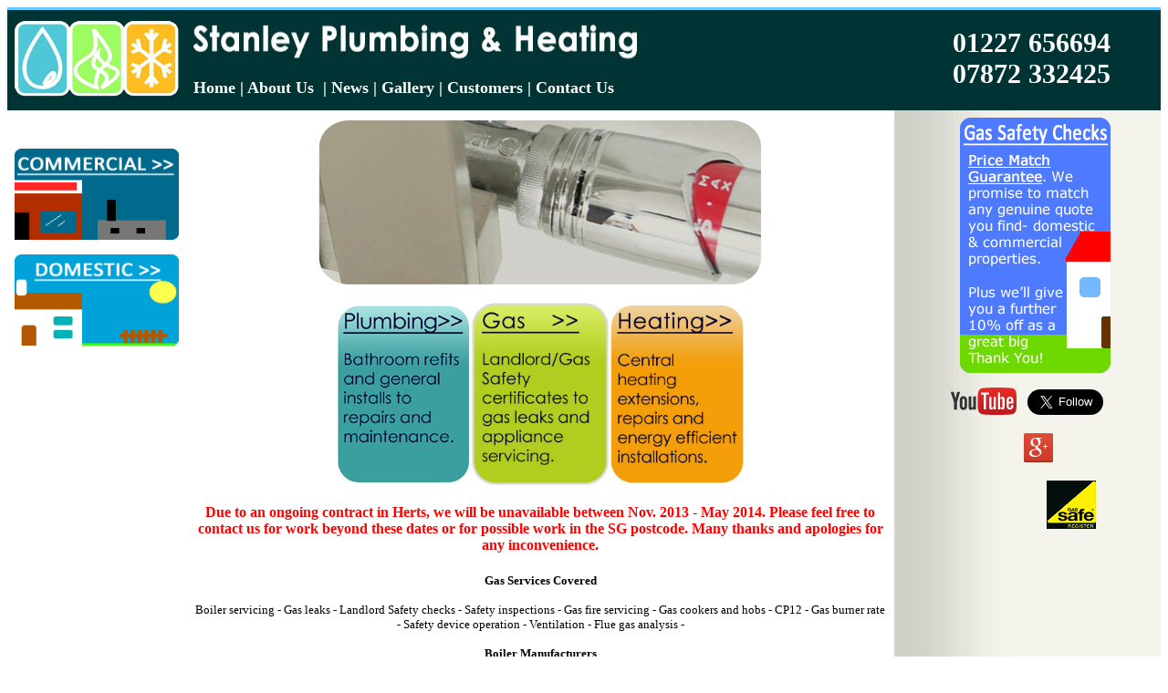

--- FILE ---
content_type: text/html; charset=UTF-8
request_url: http://stanleygas.co.uk/plumbers-in-Blean.php
body_size: 4775
content:
<head>

<title>Canterbury Plumbers and Landlords Gas Safety Certificate - Gas Safety Inspection Services Canterbury</title>

<META NAME="description" CONTENT="Canterbury plumbers Landlord Gas Safety Certificate CP12 East Kent UK. Stanley Plumbing & Heating CORGI registered gas safety register engineers do gas safety inspections for landlords and property management agents throughout east Kent. Email or phone for a gas safety inspection or boiler service. Gas safety inspections in Canterbury, Canterbury, Hythe, Sandgate, Elham, Tunbridge Wells, Deal, Sandwich, Dover, Ashford, Whitstable, New Romney, Sellinge, Dymchurch, Sandgate" />

<META NAME="keywords" CONTENT="Canterbury plumbersLandlord gas safety certificate, CP 12, gas safety inspection, certificate, landlords, CORGI registered engineer, property agents gas certificate, Canterbury, Canterbury, Dover, Canterbury, Maidstone, Ashford, Canterbury, Wingham, Tenterden, Kennington, boiler servicing, gas leaks, CP12, Gas Safety Register" />


</head>

<body>
<!-- Google analytics code -->
<script>
  (function(i,s,o,g,r,a,m){i['GoogleAnalyticsObject']=r;i[r]=i[r]||function(){
  (i[r].q=i[r].q||[]).push(arguments)},i[r].l=1*new Date();a=s.createElement(o),
  m=s.getElementsByTagName(o)[0];a.async=1;a.src=g;m.parentNode.insertBefore(a,m)
  })(window,document,'script','//www.google-analytics.com/analytics.js','ga');

  ga('create', 'UA-52338920-1', 'auto');
  ga('send', 'pageview');

</script>
<style type="text/css">
<!--
.style1 {
	color: #FFFFFF;
	font-family: verdana;
	font-size: 18px;
	font-weight: bold;
	text-decoration: none;
}
.style2 {color: #FFFFFF}
.style3 {font-family: verdana; font-weight: bold; }
.style4 {
	font-size: 16px;
	font-weight: bold;
	font-family: verdana;
	color: #FFFFFF
}
.style5 {
	color: #FFFFFF;
	font-family: verdana;
	font-size: 30px;
	font-weight: bold;
	text-decoration: none;
}
.style7 {
	font-size: xx-large;
	color: #000066;
	font-weight: bold;
	font-family: verdana;
}
.style8 {font-family: verdana}
.header {background: #003333; color: green; border-bottom: solid 3px #00CCCC; margin: 0 0 5px 0; padding: 2px; }
.style10 {text-decoration: none; font-family: Verdana, Arial, Helvetica, sans-serif}

a:link { text-decoration:none }
.style14 {font-family: Verdana, Arial, Helvetica, sans-serif;
	font-size: 16px;
}
.style22 {color: #333333; font-family: Verdana, Arial, Helvetica, sans-serif; font-size: 16px;}
.style15 {	color: #000000;
	font-size: 16px;
	font-family: Verdana;
}
.style17 {font-size: 18px; color: #0000CC; }
.product img { float: right; margin-right: 5px; }
.left img { float: left; margin-left: 5px; margin-right: 5px;}

-->
</style>



<table width="100%" height="621" align="left" cellpadding="8" cellspacing="0">
	<tr><td width="12%" height="113" align="left" background="images/headbar_new.gif"><img src="images/logo_imp.jpg" width="180" height="83" alt="usemap" border="0" 
     usemap="#tutorials"/><map name="tutorials">
   <area shape="rect" 
            coords="0,83,60,0"
            href="canterbury_plumbing.php" 
            alt="Plumbing services"
            target="_self" />
   <area shape="rect"
            coords="60,1,120,84"
            alt="Gas services"
            href="canterbury_gas.php" 
            target="_self" />
   <area shape="rect" 
            coords="120,83,180,0"
            alt="Heating services"
	    href="canterbury_heating.php" 
            target="_self" />
</map></td>
	<td width="64%" align="left" valign="baseline" background="images/headbar_new.gif"><img src="images/testbar1.jpg" width="500" height="70" /><br>
	  <div align="left"><span class="style2"><a href="http://www.stanleyph.co.uk" class="style1" >Home </a> <span class="style1">| </span><a href="../aboutus.php" class="style1">About Us </a>
		  <a href="../contactus.php" class="style1" >&nbsp;</a><span class="style1">| </span><a href="../news.php" class="style1" >News </a><span class="style1">| </span><a href="../gallery.php" class="style1" >Gallery </a><span class="style1">| </span><a href="../customers.php" class="style1" >Customers </a>
	  <span class="style1"> | </span><a href="../contactus.php" class="style1" >Contact Us</a></span></div></td>
  <td width="20%" align="right"background="images/headbar_new.gif" ><span class="style5">01227 656694<br />07872 332425 </span></td>
  <td width="4%" align="left" valign="top" background="images/headbar_new.gif"></td>
	</tr>
    <td align="left" valign="top" bgcolor="#FFFFFF">&nbsp;
      <p><a href="kent_commercial_plumbing.php"><img src="images/commercial_set.fw.png" alt="Commercial plumbing, heating &amp; gas services Kent." width="180" height="100" border="0" /></a></p>
      <p><a href="kent_domestic_plumbing.php"><img src="images/domestic_set.fw.png" alt="Doestic plumbing,heating &amp; gas services Kent." width="180" height="100" border="0" /></a></p></td>
    <td align="left" valign="top" bgcolor="#FFFFFF">
    
    <SCRIPT LANGUAGE="JavaScript">
<!-- Original:  CodeLifter.com (support@codelifter.com) -->
<!-- Web Site:  http://www.codelifter.com -->

<!-- This script and many more are available free online at -->
<!-- The JavaScript Source!! http://javascript.internet.com -->

<!-- Begin
// Set slideShowSpeed (milliseconds)
var slideShowSpeed = 5000;
// Duration of crossfade (seconds)
var crossFadeDuration = 3;
// Specify the image files
var Pic = new Array();
// to add more images, just continue
// the pattern, adding to the array below

Pic[0] = 'images/rotations/curve_rad.jpg'
Pic[1] = 'images/rotations/curve_boiler.jpg'
Pic[2] = 'images/rotations/curve_pipes.jpg'


// do not edit anything below this line
var t;
var j = 0;
var p = Pic.length;
var preLoad = new Array();
for (i = 0; i < p; i++) {
preLoad[i] = new Image();
preLoad[i].src = Pic[i];
}
function runSlideShow() {
if (document.all) {
document.images.SlideShow.style.filter="blendTrans(duration=2)";
document.images.SlideShow.style.filter="blendTrans(duration=crossFadeDuration)";
document.images.SlideShow.filters.blendTrans.Apply();
}
document.images.SlideShow.src = preLoad[j].src;
if (document.all) {
document.images.SlideShow.filters.blendTrans.Play();
}
j = j + 1;
if (j > (p - 1)) j = 0;
t = setTimeout('runSlideShow()', slideShowSpeed);
}
//  End -->
</script>

<BODY onLoad="runSlideShow()"><div id="layer1" style="position: absolute; width: 100px; height: 100px; z-index: 1; visibility: hidden"  >
<p><a href='plumbers-in-Canterbury.php' title='Plumbers in Canterbury'>Canterbury</a>
<a href='plumbers-in-Adisham.php' title='Plumbers in Adisham'>Adisham</a>
<a href='plumbers-in-Barham.php' title='Plumbers in Barham'>Barham</a>
<a href='plumbers-in-Bekesbourne.php' title='Plumbers in Bekesbourne'>Bekesbourne</a>
<a href='plumbers-in-Beltinge.php' title='Plumbers in Beltinge'>Beltinge</a>
<a href='plumbers-in-Bishopsbourne.php' title='Plumbers in Bishopsbourne'>Bishopsbourne</a>
<a href='plumbers-in-Blean.php' title='Plumbers in Blean'>Blean</a>
<a href='plumbers-in-Bramling.php' title='Plumbers in Bramling'>Bramling</a>
<a href='plumbers-in-Bridge.php' title='Plumbers in Bridge'>Bridge</a>
<a href='plumbers-in-Broad%20Oak.php' title='Plumbers in Broad%20Oak'>Broad%20Oak</a>
<a href='plumbers-in-Broomfield.php' title='Plumbers in Broomfield'>Broomfield</a>
<a href='plumbers-in-Canterbury.php' title='Plumbers in Canterbury'>Canterbury</a>
<a href='plumbers-in-Chartham.php' title='Plumbers in Chartham'>Chartham</a>
<a href='plumbers-in-Chartham%20Hatch.php' title='Plumbers in Chartham%20Hatch'>Chartham%20Hatch</a>
<a href='plumbers-in-Chestfield.php' title='Plumbers in Chestfield'>Chestfield</a>
<a href='plumbers-in-Chislet.php' title='Plumbers in Chislet'>Chislet</a>
<a href='plumbers-in-East%20Stourmouth.php' title='Plumbers in East%20Stourmouth'>East%20Stourmouth</a>
<a href='plumbers-in-Eddington.php' title='Plumbers in Eddington'>Eddington</a>
<a href='plumbers-in-Fordwich.php' title='Plumbers in Fordwich'>Fordwich</a>
<a href='plumbers-in-Greenhill.php' title='Plumbers in Greenhill'>Greenhill</a>
<a href='plumbers-in-Hackington.php' title='Plumbers in Hackington'>Hackington</a>
<a href='plumbers-in-Hales%20Place.php' title='Plumbers in Hales%20Place'>Hales%20Place</a>
<a href='plumbers-in-Harbledown.php' title='Plumbers in Harbledown'>Harbledown</a>
<a href='plumbers-in-Hawthorn.php' title='Plumbers in Hawthorn'>Hawthorn</a>
<a href='plumbers-in-Herne.php' title='Plumbers in Herne'>Herne</a>
<a href='plumbers-in-Herne%20Bay.php' title='Plumbers in Herne%20Bay'>Herne%20Bay</a>
<a href='plumbers-in-Hersden.php' title='Plumbers in Hersden'>Hersden</a>
<a href='plumbers-in-Hillborough.php' title='Plumbers in Hillborough'>Hillborough</a>
<a href='plumbers-in-Hoath.php' title='Plumbers in Hoath'>Hoath</a>
<a href='plumbers-in-Ickham.php' title='Plumbers in Ickham'>Ickham</a>
<a href='plumbers-in-Kingston.php' title='Plumbers in Kingston'>Kingston</a>
<a href='plumbers-in-Littlebourne.php' title='Plumbers in Littlebourne'>Littlebourne</a>
<a href='plumbers-in-Lower%20Hardres.php' title='Plumbers in Lower%20Hardres'>Lower%20Hardres</a>
<a href='plumbers-in-Marshside.php' title='Plumbers in Marshside'>Marshside</a>
<a href='plumbers-in-Nackington.php' title='Plumbers in Nackington'>Nackington</a>
<a href='plumbers-in-Patrixbourne.php' title='Plumbers in Patrixbourne'>Patrixbourne</a>
<a href='plumbers-in-Petham.php' title='Plumbers in Petham'>Petham</a>
<a href='plumbers-in-Pett%20Bottom.php' title='Plumbers in Pett%20Bottom'>Pett%20Bottom</a>
<a href='plumbers-in-Reculver.php' title='Plumbers in Reculver'>Reculver</a>
<a href='plumbers-in-Rough%20Common.php' title='Plumbers in Rough%20Common'>Rough%20Common</a>
<a href='plumbers-in-Stuppington.php' title='Plumbers in Stuppington'>Stuppington</a>
<a href='plumbers-in-Sturry.php' title='Plumbers in Sturry'>Sturry</a>
<a href='plumbers-in-Swalecliffe.php' title='Plumbers in Swalecliffe'>Swalecliffe</a>
<a href='plumbers-in-Tankerton.php' title='Plumbers in Tankerton'>Tankerton</a>
<a href='plumbers-in-Thanington%20Without.php' title='Plumbers in Thanington%20Without'>Thanington%20Without</a>
<a href='plumbers-in-Tyler%20Hill.php' title='Plumbers in Tyler%20Hill'>Tyler%20Hill</a>
<a href='plumbers-in-Upper%20Harbledown.php' title='Plumbers in Upper%20Harbledown'>Upper%20Harbledown</a>
<a href='plumbers-in-Upper%20Hardres.php' title='Plumbers in Upper%20Hardres'>Upper%20Hardres</a>
<a href='plumbers-in-Waltham.php' title='Plumbers in Waltham'>Waltham</a>
<a href='plumbers-in-Westbere.php' title='Plumbers in Westbere'>Westbere</a>
<a href='plumbers-in-Whitstable.php' title='Plumbers in Whitstable'>Whitstable</a>
<a href='plumbers-in-Wickhambreaux.php' title='Plumbers in Wickhambreaux'>Wickhambreaux</a>
<a href='plumbers-in-Wincheap.php' title='Plumbers in Wincheap'>Wincheap</a>
<a href='plumbers-in-Womenswold.php' title='Plumbers in Womenswold'>Womenswold</a>
<a href='plumbers-in-Woolage%20Green.php' title='Plumbers in Woolage%20Green'>Woolage%20Green</a>
<a href='plumbers-in-Woolage%20Village.php' title='Plumbers in Woolage%20Village'>Woolage%20Village</a>
<a href='plumbers-in-Yorkletts.php' title='Plumbers in Yorkletts'>Yorkletts</a>
	</p>

</div>
          <div align="center"><img src="images/rotations/curve_rad.jpg" name='SlideShow' width="492" height="187"/>          </div>
          
        <p align="center" class="style22"><span class="style22"><a href="canterbury_plumbing.php"><img src="images/blue_final.jpg" width="150" height="200" border="0"" /></a></span><span class="style22"><a href="canterbury_heating.php"><a href="canterbury_gas.php"><img src="images/green_final.jpg" width="150" height="200" border="0" /></a><span class="style22"><a href="canterbury_heating.php"><a href="canterbury_heating.php"><img src="images/orange_final.jpg" width="150" height="200" border="0" /></a></span></p>
        <div align="center">
          <h1 class="style8"><font size="3" color="red">Due to an ongoing contract in Herts, we will be unavailable between Nov. 2013 - May 2014. Please feel free to contact us for work beyond these dates or for possible work in the SG postcode. Many thanks and apologies for any inconvenience. </font></h1>
          <div align="center" class="style8"></div>
          <div align="center">
            <p class="style8"><font size="2"><strong>Gas Services Covered</strong></font></p>
            <p class="style8"><font size="2">Boiler servicing - Gas leaks - Landlord Safety checks - Safety inspections - Gas fire servicing - Gas cookers and hobs - CP12 - Gas burner rate - Safety device operation - Ventilation - Flue gas analysis -</font></p>
            <p class="style8"><font size="2"><strong>Boiler Manufacturers</strong></font></p>
            <p class="style8"><font size="2"> Alpha Boilers - 
              Ariston -
              Baxi
              - Chaffoteaux &amp; Maury
              - Glow-worm
              - Myson
              - Potterton
              - Radiant
              - Saunier Duval
              - Stelrad
              -
              Titan -
              Trianco
              - Vaillant
              - Vokera
              - Worcester- </font></p>
            <p class="style8"><font size="2"><strong>Plumbing services</strong></font></p>
            <p class="style8"><font size="2">Tap repair &amp; replacement - Toilets - Kitchen sinks - Basins - Baths - Burst pipes - Leaking joints - Pipework and valve repair - Waste pipes - Radiators - Radiator valves
              - Showers -</font></p>
            <p><span class="style8"><font size="2"><a href="terms.php">Terms and Conditions &gt;&gt;&gt;</a></font></span></p>
          </div>
        </div>
      </td>
  <td align="left" valign="top" background="images/blend2.gif"><div align="right">
    <p align="right"><img src="images/gas_ck_pricematch.fw(1).png" alt="Cheapest Gas Safetyy Certificates Kent UK" width="165" height="280" border="0">    
    <p align="right">
      <a href="https://www.youtube.com/channel/UCBOyrgausESgePHbqMvz7aQ" target="_blank">
	  <img alt="Youtube channel" height="30" src="images/youtube.png" width="72">&nbsp;&nbsp;</a> <a href="https://twitter.com/stanley_ph" class="twitter-follow-button" data-show-count="false" data-size="large" data-show-screen-name="false">Follow @stanleyplumbing</a>
      <script>!function(d,s,id){var js,fjs=d.getElementsByTagName(s)[0];if(!d.getElementById(id)){js=d.createElement(s);js.id=id;js.src="//platform.twitter.com/widgets.js";fjs.parentNode.insertBefore(js,fjs);}}(document,"script","twitter-wjs");</script>
      &nbsp;
	<p>
	  <iframe src="http://www.facebook.com/plugins/like.php?href=http://www.facebook.com/pages/Stanley-Plumbing-Heating/206461872719628"
        scrolling="no" frameborder="0"
        style="float:right;margin:0 5px 0 0; border:none; width:50px; height:30px"></iframe>
      <p>    
	<a href="https://plus.google.com/+StanleyPlumbingHeatingCanterbury" target="_blank" ><img alt="" height="32" src="images/gplus-32.png" width="32"></a>&nbsp;&nbsp;<p><p>&nbsp;&nbsp;&nbsp;&nbsp;<img src="images/gasSafeLogoR.gif" width="54" height="53" />&nbsp;&nbsp;&nbsp;&nbsp;
	
  </div>
    
   </td>
  <td align="left" bgcolor="#F4F4EC">&nbsp;</td></tr>
      <td align="left" background="images/footer_color.png">&nbsp;</td><td align="left" background="images/footer_color.png">&nbsp;</td><td align="right" background="images/footer_color.png">
	  <!-- Comment out link to mobile site till it's reeady 
	  <a href="http://www.stanleyph.co.uk/lemonado/PHP" class="style4" >Mobile site &gt;&gt;</a>
	  -->
	  </span></td><td align="left" background="images/footer_color.png">&nbsp;</td>
    
    </table></body>
</html>

--- FILE ---
content_type: text/plain
request_url: https://www.google-analytics.com/j/collect?v=1&_v=j102&a=879478233&t=pageview&_s=1&dl=http%3A%2F%2Fstanleygas.co.uk%2Fplumbers-in-Blean.php&ul=en-us%40posix&dt=Canterbury%20Plumbers%20and%20Landlords%20Gas%20Safety%20Certificate%20-%20Gas%20Safety%20Inspection%20Services%20Canterbury&sr=1280x720&vp=1280x720&_u=IEBAAEABAAAAACAAI~&jid=2096610508&gjid=1784839237&cid=2127456405.1768874455&tid=UA-52338920-1&_gid=637659876.1768874455&_r=1&_slc=1&z=554259751
body_size: -285
content:
2,cG-R6Z34JZD0V